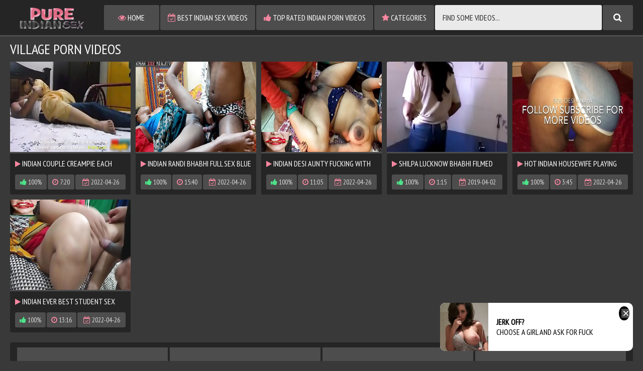

--- FILE ---
content_type: text/html; charset=UTF-8
request_url: http://pureindiansex.com/tags/village/
body_size: 5352
content:
<!DOCTYPE html>
<html lang="en">
<head>
    <meta charset="utf-8">

<meta name="RATING" content="RTA-5042-1996-1400-1577-RTA">
<meta http-equiv="X-UA-Compatible" content="IE=edge">
<meta name="viewport" content="width=device-width, initial-scale=1">
    <title>Village Porn Videos @ PureIndianSex.com</title>
    <link rel="canonical" href="http://pureindiansex.com/tags/village//" />
<link href="/css/styles.css" type="text/css" rel="stylesheet">
<link href="/css/import.css" type="text/css" rel="stylesheet">
<style>
    .video {
        height: 0;
    }
    .fluid_video_wrapper {
        display: block !important;
        width: 100% !important;
        height: 100% !important;
    }
    .full-like.disabled,
    .full-dislike.disabled {
        opacity: 0.5;
    }
    .video iframe, .video object, .video embed, .video video, .video source {
        width: 100%;
        height: 100%;
        position: absolute;
        top: 0;
        left: 0;
    }
    .video iframe {
        width: 1px;
        min-width: 100%;
        *width: 100%;
        height: 1px;
        min-height: 100%;
        *height: 100%;
    }
    .previews-block .brs-block {
        clear: both;
    }
    .list ul {
        column-count: 1 !important;
        -moz-column-count: 1 !important;
        -webkit-column-count: 1 !important;
    }
    .list li {
        width: 16.666666%;
        float: left !important;
        padding: 10px 5px 0 5px !important;
        box-sizing: border-box !important;
    }
    @media (max-width: 1659px) {
        .previews-block .brs-block {
            display: none;
        }
    }
    @media (max-width: 1249px) {
        .previews-block .brs-block {
            display: block;
        }
    }
    @media (max-width: 640px) {
        .list li {
            width: 33.333333%;
        }
    }
    @media (max-width: 450px) {
        .list li {
            width: 50%;
        }
    }
    
    .video + div img {
        max-width: 100%;
        height: auto;
    }
    
    .full-bn-mb {
        height: auto;
    }
</style>
<script type="text/javascript" src="/js/jquery.min.js"></script>
<script type="text/javascript" src="/js/functions.js"></script>
<script>
    var scjDir = "scj";
    var galleryID = "<!--GALLERY_ID-->";
    var gallerySlug = "";
        
    //Rating
    function post_rating(value) {
        var xhr = new XMLHttpRequest();
        xhr.open('GET', '/' + scjDir + '/tube/index.php?content_id=' + galleryID + '&action=rating&rating=' + value);
        xhr.onload = function() {
            if (xhr.status === 200) {
                if(value==2) {
                    document.querySelector(".full-dislike").setAttribute('class', 'full-dislike disabled');
                } else {
                    document.querySelector(".full-like").setAttribute('class', 'full-like disabled');
                }
            }
            else {
                document.querySelector(".full-like").setAttribute('class', 'full-like disabled');
                document.querySelector(".full-dislike").setAttribute('class', 'full-dislike disabled');
            }
        };
        xhr.send();
    }
</script>
<meta name="apple-touch-fullscreen" content="YES" />
<base target="_blank">
<meta name="referrer" content="unsafe-url">
</head>
<body>
    
    
    <div class="head">
        <div class="wrap">
            <div class="open open-menu"><i class="fa fa-bars"></i></div>
            <div class="logo">
                <a href="/" target="_self"><img src="/images/pureindiansex_logo.png" alt="Pure Indian Sex"></a>
            </div>
            <div class="open open-search"><i class="fa fa-search"></i></div>
            <div class="menu">
                <ul>
                    <li><a href="/" target="_self"><i class="fa fa-eye"></i> Home</a></li>
                    <li><a href="/best-indian-sex-videos/" target="_self"><i class="fa fa-calendar-check-o"></i> Best Indian Sex Videos</a></li>
                    <li><a href="/top-rated-indian-porn-videos/" target="_self"><i class="fa fa-thumbs-up"></i> Top Rated Indian Porn Videos</a></li>
                    <li><a href="/tags/" target="_self"><i class="fa fa-star"></i> Categories</a></li>
                </ul>
            </div>
            <div class="search">
                <form id="search_form" method="POST" target="_self" onsubmit="if(document.getElementById('search_input').value!=''){document.getElementById('search_form').action='/search/'+escape(document.getElementById('search_input').value.split(' ').join('+'))+'/';}else{document.location.href='/';}" itemprop="potentialAction">
                    <div class="search-form">
                        <div class="search-field">
                            <input id="search_input" placeholder="Find some videos...">
                        </div>
                        <div class="search-button">
                            <button type="submit" title="Find"><i class="fa fa-search"></i></button>
                        </div>
                    </div>
                </form>
            </div>
        </div>
    </div>
    <div class="wrap">
<h1>Village Porn Videos</h1>
<div class="mo-av" align="center">
<script type="text/javascript">
var ad_idzone = "3245038",
	 ad_width = "300",
	 ad_height = "100";
</script>
<script type="text/javascript" src="https://a.exosrv.com/ads.js"></script>
<noscript><iframe src="https://syndication.exosrv.com/ads-iframe-display.php?idzone=3245038&output=noscript&type=300x100" width="300" height="100" scrolling="no" marginwidth="0" marginheight="0" frameborder="0"></iframe></noscript>


</div>
<div class="previews-block">
    
        <div class="preview">
            <div class="preview-ins">
                <a href="/videos/indian-couple-creampie-each-other-in-bedroom-5165/">
                    <div class="preview-img">
                        <img src="/scj/thumbs/10/593_-indian.jpg" alt="Indian Couple Creampie Each Other In bedroom">
                    </div>
                    <div class="name"><i class="fa fa-play"></i> Indian Couple Creampie Each Other In bedroom</div>
                </a>
                <div class="meta">
                    <ul>
                        <li><span class="likes"><i class="fa fa-thumbs-up"></i> 100%</span></li>
                        <li><span><i class="fa fa-clock-o"></i> 7:20</span></li>
                        <li class="date"><span><i class="fa fa-calendar-check-o"></i> 2022-04-26</span></li>
                    </ul>
                </div>
            </div>
        </div>
    
        <div class="preview">
            <div class="preview-ins">
                <a href="/videos/indian-randi-bhabhi-full-sex-blue-film-in-village/">
                    <div class="preview-img">
                        <img src="/scj/thumbs/8/754_blue-film-village.jpg" alt="Indian Randi Bhabhi Full Sex Blue Film in village">
                    </div>
                    <div class="name"><i class="fa fa-play"></i> Indian Randi Bhabhi Full Sex Blue Film in village</div>
                </a>
                <div class="meta">
                    <ul>
                        <li><span class="likes"><i class="fa fa-thumbs-up"></i> 100%</span></li>
                        <li><span><i class="fa fa-clock-o"></i> 15:40</span></li>
                        <li class="date"><span><i class="fa fa-calendar-check-o"></i> 2022-04-26</span></li>
                    </ul>
                </div>
            </div>
        </div>
    
        <div class="preview">
            <div class="preview-ins">
                <a href="/videos/indian-desi-aunty-fucking-with-her-police-boyfriend/">
                    <div class="preview-img">
                        <img src="/scj/thumbs/9/074_desi-fucking.jpg" alt="Indian Desi Aunty Fucking With Her Police boyfriend in Hotelroom">
                    </div>
                    <div class="name"><i class="fa fa-play"></i> Indian Desi Aunty Fucking With Her Police boyfriend in Hotelroom</div>
                </a>
                <div class="meta">
                    <ul>
                        <li><span class="likes"><i class="fa fa-thumbs-up"></i> 100%</span></li>
                        <li><span><i class="fa fa-clock-o"></i> 11:05</span></li>
                        <li class="date"><span><i class="fa fa-calendar-check-o"></i> 2022-04-26</span></li>
                    </ul>
                </div>
            </div>
        </div>
    
        <div class="preview">
            <div class="preview-ins">
                <a href="/videos/shilpa-lucknow-bhabhi-filmed-and-fucked-in-bathroom/">
                    <div class="preview-img">
                        <img src="/scj/thumbs/2/901_bathroom_by.jpg" alt="Shilpa lucknow bhabhi filmed and fucked in bathroom by her horny husband">
                    </div>
                    <div class="name"><i class="fa fa-play"></i> Shilpa lucknow bhabhi filmed and fucked in bathroom by her horny husband</div>
                </a>
                <div class="meta">
                    <ul>
                        <li><span class="likes"><i class="fa fa-thumbs-up"></i> 100%</span></li>
                        <li><span><i class="fa fa-clock-o"></i> 1:15</span></li>
                        <li class="date"><span><i class="fa fa-calendar-check-o"></i> 2019-04-02</span></li>
                    </ul>
                </div>
            </div>
        </div>
    
        <div class="preview">
            <div class="preview-ins">
                <a href="/videos/hot-indian-housewife-playing-with-her-pussy-pov/">
                    <div class="preview-img">
                        <img src="/scj/thumbs/10/062_her.jpg" alt="Hot Indian housewife playing with her pussy -POV">
                    </div>
                    <div class="name"><i class="fa fa-play"></i> Hot Indian housewife playing with her pussy -POV</div>
                </a>
                <div class="meta">
                    <ul>
                        <li><span class="likes"><i class="fa fa-thumbs-up"></i> 100%</span></li>
                        <li><span><i class="fa fa-clock-o"></i> 3:45</span></li>
                        <li class="date"><span><i class="fa fa-calendar-check-o"></i> 2022-04-26</span></li>
                    </ul>
                </div>
            </div>
        </div>
    
        <div class="preview">
            <div class="preview-ins">
                <a href="/videos/indian-ever-best-student-sex-and-fuck-with-her-master/">
                    <div class="preview-img">
                        <img src="/scj/thumbs/10/730_indian-best-master.jpg" alt="Indian ever best student sex and fuck with her Master ji In clear voice&period;">
                    </div>
                    <div class="name"><i class="fa fa-play"></i> Indian ever best student sex and fuck with her Master ji In clear voice&period;</div>
                </a>
                <div class="meta">
                    <ul>
                        <li><span class="likes"><i class="fa fa-thumbs-up"></i> 100%</span></li>
                        <li><span><i class="fa fa-clock-o"></i> 13:16</span></li>
                        <li class="date"><span><i class="fa fa-calendar-check-o"></i> 2022-04-26</span></li>
                    </ul>
                </div>
            </div>
        </div>
    
</div>
<div class="brs-block">
    <div class="br">
        <script type="text/javascript">
var ad_idzone = "3297264",
	 ad_width = "300",
	 ad_height = "250";
</script>
<script type="text/javascript" src="https://ads.exosrv.com/ads.js"></script>
<noscript><iframe src="https://syndication.exosrv.com/ads-iframe-display.php?idzone=3297264&output=noscript&type=300x250" width="300" height="250" scrolling="no" marginwidth="0" marginheight="0" frameborder="0"></iframe></noscript>
    </div>
    <div class="br br-2">
        <script type="text/javascript">
var ad_idzone = "3297264",
	 ad_width = "300",
	 ad_height = "250";
</script>
<script type="text/javascript" src="https://ads.exosrv.com/ads.js"></script>
<noscript><iframe src="https://syndication.exosrv.com/ads-iframe-display.php?idzone=3297264&output=noscript&type=300x250" width="300" height="250" scrolling="no" marginwidth="0" marginheight="0" frameborder="0"></iframe></noscript>
    </div>
    <div class="br br-3">
        <script type="text/javascript">
var ad_idzone = "3297264",
	 ad_width = "300",
	 ad_height = "250";
</script>
<script type="text/javascript" src="https://ads.exosrv.com/ads.js"></script>
<noscript><iframe src="https://syndication.exosrv.com/ads-iframe-display.php?idzone=3297264&output=noscript&type=300x250" width="300" height="250" scrolling="no" marginwidth="0" marginheight="0" frameborder="0"></iframe></noscript>
    </div>
    <div class="br br-4">
        <script type="text/javascript">
var ad_idzone = "3297264",
	 ad_width = "300",
	 ad_height = "250";
</script>
<script type="text/javascript" src="https://ads.exosrv.com/ads.js"></script>
<noscript><iframe src="https://syndication.exosrv.com/ads-iframe-display.php?idzone=3297264&output=noscript&type=300x250" width="300" height="250" scrolling="no" marginwidth="0" marginheight="0" frameborder="0"></iframe></noscript>
    </div>
    <div class="br br-5">
        <script type="text/javascript">
var ad_idzone = "3297264",
	 ad_width = "300",
	 ad_height = "250";
</script>
<script type="text/javascript" src="https://ads.exosrv.com/ads.js"></script>
<noscript><iframe src="https://syndication.exosrv.com/ads-iframe-display.php?idzone=3297264&output=noscript&type=300x250" width="300" height="250" scrolling="no" marginwidth="0" marginheight="0" frameborder="0"></iframe></noscript>
    </div>
</div>
<div class="previews-block">
    
</div>
<div class="brs-block">
    <div class="br">
        <script type="text/javascript">
var ad_idzone = "3297264",
	 ad_width = "300",
	 ad_height = "250";
</script>
<script type="text/javascript" src="https://ads.exosrv.com/ads.js"></script>
<noscript><iframe src="https://syndication.exosrv.com/ads-iframe-display.php?idzone=3297264&output=noscript&type=300x250" width="300" height="250" scrolling="no" marginwidth="0" marginheight="0" frameborder="0"></iframe></noscript>
    </div>
    <div class="br br-2">
        <script type="text/javascript">
var ad_idzone = "3297264",
	 ad_width = "300",
	 ad_height = "250";
</script>
<script type="text/javascript" src="https://ads.exosrv.com/ads.js"></script>
<noscript><iframe src="https://syndication.exosrv.com/ads-iframe-display.php?idzone=3297264&output=noscript&type=300x250" width="300" height="250" scrolling="no" marginwidth="0" marginheight="0" frameborder="0"></iframe></noscript>
    </div>
    <div class="br br-3">
        <script type="text/javascript">
var ad_idzone = "3297264",
	 ad_width = "300",
	 ad_height = "250";
</script>
<script type="text/javascript" src="https://ads.exosrv.com/ads.js"></script>
<noscript><iframe src="https://syndication.exosrv.com/ads-iframe-display.php?idzone=3297264&output=noscript&type=300x250" width="300" height="250" scrolling="no" marginwidth="0" marginheight="0" frameborder="0"></iframe></noscript>
    </div>
    <div class="br br-4">
        <script type="text/javascript">
var ad_idzone = "3297264",
	 ad_width = "300",
	 ad_height = "250";
</script>
<script type="text/javascript" src="https://ads.exosrv.com/ads.js"></script>
<noscript><iframe src="https://syndication.exosrv.com/ads-iframe-display.php?idzone=3297264&output=noscript&type=300x250" width="300" height="250" scrolling="no" marginwidth="0" marginheight="0" frameborder="0"></iframe></noscript>
    </div>
    <div class="br br-5">
        <script type="text/javascript">
var ad_idzone = "3297264",
	 ad_width = "300",
	 ad_height = "250";
</script>
<script type="text/javascript" src="https://ads.exosrv.com/ads.js"></script>
<noscript><iframe src="https://syndication.exosrv.com/ads-iframe-display.php?idzone=3297264&output=noscript&type=300x250" width="300" height="250" scrolling="no" marginwidth="0" marginheight="0" frameborder="0"></iframe></noscript>
    </div>
</div>
<div class="previews-block">
    
</div>
<div class="navi">
            <ul>
            <li><span class="sort-icon"><i class="fa fa-sliders"></i></span></li>
            <li><a href="/tags/village/last-added/" target="_self"><i class="fa fa-calendar-check-o"></i> New</a></li>
            <li class="active"><a href="/tags/village/" target="_self"><i class="fa fa-eye"></i> Popular</a></li>
            <li><a href="/tags/village/top-rated-indian-porn-videos/" target="_self"><i class="fa fa-thumbs-up"></i> Rated</a></li>
        </ul>
        <ul class="pages">
                                    
                                            <li class="active"><a href="/tags/village/" target="_self">1</a></li>
                                    
                        </ul>
</div>
<h2>Advertisment</h2>
<div class="brs-block">
    <div class="br">
        <script type="text/javascript">
var ad_idzone = "3297264",
	 ad_width = "300",
	 ad_height = "250";
</script>
<script type="text/javascript" src="https://ads.exosrv.com/ads.js"></script>
<noscript><iframe src="https://syndication.exosrv.com/ads-iframe-display.php?idzone=3297264&output=noscript&type=300x250" width="300" height="250" scrolling="no" marginwidth="0" marginheight="0" frameborder="0"></iframe></noscript>
    </div>
    <div class="br br-2">
        <script type="text/javascript">
var ad_idzone = "3297264",
	 ad_width = "300",
	 ad_height = "250";
</script>
<script type="text/javascript" src="https://ads.exosrv.com/ads.js"></script>
<noscript><iframe src="https://syndication.exosrv.com/ads-iframe-display.php?idzone=3297264&output=noscript&type=300x250" width="300" height="250" scrolling="no" marginwidth="0" marginheight="0" frameborder="0"></iframe></noscript>
    </div>
    <div class="br br-3">
        <script type="text/javascript">
var ad_idzone = "3297264",
	 ad_width = "300",
	 ad_height = "250";
</script>
<script type="text/javascript" src="https://ads.exosrv.com/ads.js"></script>
<noscript><iframe src="https://syndication.exosrv.com/ads-iframe-display.php?idzone=3297264&output=noscript&type=300x250" width="300" height="250" scrolling="no" marginwidth="0" marginheight="0" frameborder="0"></iframe></noscript>
    </div>
    <div class="br br-4">
        <script type="text/javascript">
var ad_idzone = "3297264",
	 ad_width = "300",
	 ad_height = "250";
</script>
<script type="text/javascript" src="https://ads.exosrv.com/ads.js"></script>
<noscript><iframe src="https://syndication.exosrv.com/ads-iframe-display.php?idzone=3297264&output=noscript&type=300x250" width="300" height="250" scrolling="no" marginwidth="0" marginheight="0" frameborder="0"></iframe></noscript>
    </div>
    <div class="br br-5">
        <script type="text/javascript">
var ad_idzone = "3297264",
	 ad_width = "300",
	 ad_height = "250";
</script>
<script type="text/javascript" src="https://ads.exosrv.com/ads.js"></script>
<noscript><iframe src="https://syndication.exosrv.com/ads-iframe-display.php?idzone=3297264&output=noscript&type=300x250" width="300" height="250" scrolling="no" marginwidth="0" marginheight="0" frameborder="0"></iframe></noscript>
    </div>
</div>
<h2>All Categories</h2>
<div class="list">
    <ul>
        
            <li>
                <a href="/tags/muslim/">
                    <span class="label"><i class="fa fa-star"></i> Muslim</span>
                    <span class="value"><i class="fa fa-play"></i> 2 videos</span>
                </a>
            </li>
        
            <li>
                <a href="/tags/mumbai/">
                    <span class="label"><i class="fa fa-star"></i> Mumbai</span>
                    <span class="value"><i class="fa fa-play"></i> 31 videos</span>
                </a>
            </li>
        
            <li>
                <a href="/tags/mms/">
                    <span class="label"><i class="fa fa-star"></i> Mms</span>
                    <span class="value"><i class="fa fa-play"></i> 13 videos</span>
                </a>
            </li>
        
            <li>
                <a href="/tags/wife/">
                    <span class="label"><i class="fa fa-star"></i> Wife</span>
                    <span class="value"><i class="fa fa-play"></i> 101 videos</span>
                </a>
            </li>
        
            <li>
                <a href="/tags/velamma/">
                    <span class="label"><i class="fa fa-star"></i> Velamma</span>
                    <span class="value"><i class="fa fa-play"></i> 14 videos</span>
                </a>
            </li>
        
            <li>
                <a href="/tags/milf/">
                    <span class="label"><i class="fa fa-star"></i> Milf</span>
                    <span class="value"><i class="fa fa-play"></i> 99 videos</span>
                </a>
            </li>
        
            <li>
                <a href="/tags/village/">
                    <span class="label"><i class="fa fa-star"></i> Village</span>
                    <span class="value"><i class="fa fa-play"></i> 6 videos</span>
                </a>
            </li>
        
            <li>
                <a href="/tags/nepali/">
                    <span class="label"><i class="fa fa-star"></i> Nepali</span>
                    <span class="value"><i class="fa fa-play"></i> 2 videos</span>
                </a>
            </li>
        
            <li>
                <a href="/tags/kanada/">
                    <span class="label"><i class="fa fa-star"></i> Kanada</span>
                    <span class="value"><i class="fa fa-play"></i> 10 videos</span>
                </a>
            </li>
        
            <li>
                <a href="/tags/pussy/">
                    <span class="label"><i class="fa fa-star"></i> Pussy</span>
                    <span class="value"><i class="fa fa-play"></i> 75 videos</span>
                </a>
            </li>
        
            <li>
                <a href="/tags/nude/">
                    <span class="label"><i class="fa fa-star"></i> Nude</span>
                    <span class="value"><i class="fa fa-play"></i> 18 videos</span>
                </a>
            </li>
        
            <li>
                <a href="/tags/shower/">
                    <span class="label"><i class="fa fa-star"></i> Shower</span>
                    <span class="value"><i class="fa fa-play"></i> 38 videos</span>
                </a>
            </li>
        
            <li>
                <a href="/tags/savita/">
                    <span class="label"><i class="fa fa-star"></i> Savita</span>
                    <span class="value"><i class="fa fa-play"></i> 18 videos</span>
                </a>
            </li>
        
            <li>
                <a href="/tags/srilankan/">
                    <span class="label"><i class="fa fa-star"></i> Srilankan</span>
                    <span class="value"><i class="fa fa-play"></i> 5 videos</span>
                </a>
            </li>
        
            <li>
                <a href="/tags/swapping/">
                    <span class="label"><i class="fa fa-star"></i> Swapping</span>
                    <span class="value"><i class="fa fa-play"></i> 2 videos</span>
                </a>
            </li>
        
            <li>
                <a href="/tags/punjabi/">
                    <span class="label"><i class="fa fa-star"></i> Punjabi</span>
                    <span class="value"><i class="fa fa-play"></i> 7 videos</span>
                </a>
            </li>
        
            <li>
                <a href="/tags/shilpa/">
                    <span class="label"><i class="fa fa-star"></i> Shilpa</span>
                    <span class="value"><i class="fa fa-play"></i> 16 videos</span>
                </a>
            </li>
        
            <li>
                <a href="/tags/priya/">
                    <span class="label"><i class="fa fa-star"></i> Priya</span>
                    <span class="value"><i class="fa fa-play"></i> 1 videos</span>
                </a>
            </li>
        
            <li>
                <a href="/tags/teen/">
                    <span class="label"><i class="fa fa-star"></i> Teen</span>
                    <span class="value"><i class="fa fa-play"></i> 83 videos</span>
                </a>
            </li>
        
            <li>
                <a href="/tags/rupali/">
                    <span class="label"><i class="fa fa-star"></i> Rupali</span>
                    <span class="value"><i class="fa fa-play"></i> 3 videos</span>
                </a>
            </li>
        
            <li>
                <a href="/tags/indian-bhabhi/">
                    <span class="label"><i class="fa fa-star"></i> Indian bhabhi</span>
                    <span class="value"><i class="fa fa-play"></i> 79 videos</span>
                </a>
            </li>
        
            <li>
                <a href="/tags/pakistani/">
                    <span class="label"><i class="fa fa-star"></i> Pakistani</span>
                    <span class="value"><i class="fa fa-play"></i> 29 videos</span>
                </a>
            </li>
        
            <li>
                <a href="/tags/indian-xxx/">
                    <span class="label"><i class="fa fa-star"></i> Indian xxx</span>
                    <span class="value"><i class="fa fa-play"></i> 10 videos</span>
                </a>
            </li>
        
            <li>
                <a href="/tags/sucking/">
                    <span class="label"><i class="fa fa-star"></i> Sucking</span>
                    <span class="value"><i class="fa fa-play"></i> 34 videos</span>
                </a>
            </li>
        
            <li>
                <a href="/tags/mature/">
                    <span class="label"><i class="fa fa-star"></i> Mature</span>
                    <span class="value"><i class="fa fa-play"></i> 55 videos</span>
                </a>
            </li>
        
            <li>
                <a href="/tags/mallu-bhabhi/">
                    <span class="label"><i class="fa fa-star"></i> Mallu bhabhi</span>
                    <span class="value"><i class="fa fa-play"></i> 2 videos</span>
                </a>
            </li>
        
            <li>
                <a href="/tags/voyeur/">
                    <span class="label"><i class="fa fa-star"></i> Voyeur</span>
                    <span class="value"><i class="fa fa-play"></i> 7 videos</span>
                </a>
            </li>
        
            <li>
                <a href="/tags/south/">
                    <span class="label"><i class="fa fa-star"></i> South</span>
                    <span class="value"><i class="fa fa-play"></i> 18 videos</span>
                </a>
            </li>
        
            <li>
                <a href="/tags/southindian/">
                    <span class="label"><i class="fa fa-star"></i> Southindian</span>
                    <span class="value"><i class="fa fa-play"></i> 2 videos</span>
                </a>
            </li>
        
            <li>
                <a href="/tags/telugu/">
                    <span class="label"><i class="fa fa-star"></i> Telugu</span>
                    <span class="value"><i class="fa fa-play"></i> 49 videos</span>
                </a>
            </li>
        
            <li>
                <a href="/tags/scandal/">
                    <span class="label"><i class="fa fa-star"></i> Scandal</span>
                    <span class="value"><i class="fa fa-play"></i> 11 videos</span>
                </a>
            </li>
        
            <li>
                <a href="/tags/mallu/">
                    <span class="label"><i class="fa fa-star"></i> Mallu</span>
                    <span class="value"><i class="fa fa-play"></i> 28 videos</span>
                </a>
            </li>
        
            <li>
                <a href="/tags/indian-sex/">
                    <span class="label"><i class="fa fa-star"></i> Indian sex</span>
                    <span class="value"><i class="fa fa-play"></i> 80 videos</span>
                </a>
            </li>
        
            <li>
                <a href="/tags/indian-porn/">
                    <span class="label"><i class="fa fa-star"></i> Indian porn</span>
                    <span class="value"><i class="fa fa-play"></i> 31 videos</span>
                </a>
            </li>
        
            <li>
                <a href="/tags/indian-gf/">
                    <span class="label"><i class="fa fa-star"></i> Indian gf</span>
                    <span class="value"><i class="fa fa-play"></i> 5 videos</span>
                </a>
            </li>
        
            <li>
                <a href="/tags/indian-babes/">
                    <span class="label"><i class="fa fa-star"></i> Indian babes</span>
                    <span class="value"><i class="fa fa-play"></i> 4 videos</span>
                </a>
            </li>
        
            <li>
                <a href="/tags/couple/">
                    <span class="label"><i class="fa fa-star"></i> Couple</span>
                    <span class="value"><i class="fa fa-play"></i> 103 videos</span>
                </a>
            </li>
        
            <li>
                <a href="/tags/striptease/">
                    <span class="label"><i class="fa fa-star"></i> Striptease</span>
                    <span class="value"><i class="fa fa-play"></i> 4 videos</span>
                </a>
            </li>
        
            <li>
                <a href="/tags/indian-teen/">
                    <span class="label"><i class="fa fa-star"></i> Indian teen</span>
                    <span class="value"><i class="fa fa-play"></i> 33 videos</span>
                </a>
            </li>
        
            <li>
                <a href="/tags/tamil/">
                    <span class="label"><i class="fa fa-star"></i> Tamil</span>
                    <span class="value"><i class="fa fa-play"></i> 103 videos</span>
                </a>
            </li>
        
            <li>
                <a href="/tags/sunny-leone/">
                    <span class="label"><i class="fa fa-star"></i> Sunny leone</span>
                    <span class="value"><i class="fa fa-play"></i> 3 videos</span>
                </a>
            </li>
        
            <li>
                <a href="/tags/college/">
                    <span class="label"><i class="fa fa-star"></i> College</span>
                    <span class="value"><i class="fa fa-play"></i> 35 videos</span>
                </a>
            </li>
        
            <li>
                <a href="/tags/chudai/">
                    <span class="label"><i class="fa fa-star"></i> Chudai</span>
                    <span class="value"><i class="fa fa-play"></i> 51 videos</span>
                </a>
            </li>
        
            <li>
                <a href="/tags/creampie/">
                    <span class="label"><i class="fa fa-star"></i> Creampie</span>
                    <span class="value"><i class="fa fa-play"></i> 41 videos</span>
                </a>
            </li>
        
            <li>
                <a href="/tags/cumshot/">
                    <span class="label"><i class="fa fa-star"></i> Cumshot</span>
                    <span class="value"><i class="fa fa-play"></i> 70 videos</span>
                </a>
            </li>
        
            <li>
                <a href="/tags/desi/">
                    <span class="label"><i class="fa fa-star"></i> Desi</span>
                    <span class="value"><i class="fa fa-play"></i> 292 videos</span>
                </a>
            </li>
        
            <li>
                <a href="/tags/delhi/">
                    <span class="label"><i class="fa fa-star"></i> Delhi</span>
                    <span class="value"><i class="fa fa-play"></i> 20 videos</span>
                </a>
            </li>
        
            <li>
                <a href="/tags/deepthroat/">
                    <span class="label"><i class="fa fa-star"></i> Deepthroat</span>
                    <span class="value"><i class="fa fa-play"></i> 15 videos</span>
                </a>
            </li>
        
            <li>
                <a href="/tags/bollywood/">
                    <span class="label"><i class="fa fa-star"></i> Bollywood</span>
                    <span class="value"><i class="fa fa-play"></i> 15 videos</span>
                </a>
            </li>
        
            <li>
                <a href="/tags/blowjob/">
                    <span class="label"><i class="fa fa-star"></i> Blowjob</span>
                    <span class="value"><i class="fa fa-play"></i> 103 videos</span>
                </a>
            </li>
        
            <li>
                <a href="/tags/aunty/">
                    <span class="label"><i class="fa fa-star"></i> Aunty</span>
                    <span class="value"><i class="fa fa-play"></i> 152 videos</span>
                </a>
            </li>
        
            <li>
                <a href="/tags/aunt/">
                    <span class="label"><i class="fa fa-star"></i> Aunt</span>
                    <span class="value"><i class="fa fa-play"></i> 12 videos</span>
                </a>
            </li>
        
            <li>
                <a href="/tags/amateur/">
                    <span class="label"><i class="fa fa-star"></i> Amateur</span>
                    <span class="value"><i class="fa fa-play"></i> 266 videos</span>
                </a>
            </li>
        
            <li>
                <a href="/tags/anal/">
                    <span class="label"><i class="fa fa-star"></i> Anal</span>
                    <span class="value"><i class="fa fa-play"></i> 35 videos</span>
                </a>
            </li>
        
            <li>
                <a href="/tags/bangla/">
                    <span class="label"><i class="fa fa-star"></i> Bangla</span>
                    <span class="value"><i class="fa fa-play"></i> 26 videos</span>
                </a>
            </li>
        
            <li>
                <a href="/tags/bathroom/">
                    <span class="label"><i class="fa fa-star"></i> Bathroom</span>
                    <span class="value"><i class="fa fa-play"></i> 15 videos</span>
                </a>
            </li>
        
            <li>
                <a href="/tags/bhabhi/">
                    <span class="label"><i class="fa fa-star"></i> Bhabhi</span>
                    <span class="value"><i class="fa fa-play"></i> 231 videos</span>
                </a>
            </li>
        
            <li>
                <a href="/tags/bengali/">
                    <span class="label"><i class="fa fa-star"></i> Bengali</span>
                    <span class="value"><i class="fa fa-play"></i> 21 videos</span>
                </a>
            </li>
        
            <li>
                <a href="/tags/bedroom/">
                    <span class="label"><i class="fa fa-star"></i> Bedroom</span>
                    <span class="value"><i class="fa fa-play"></i> 2 videos</span>
                </a>
            </li>
        
            <li>
                <a href="/tags/desi-aunty/">
                    <span class="label"><i class="fa fa-star"></i> Desi aunty</span>
                    <span class="value"><i class="fa fa-play"></i> 21 videos</span>
                </a>
            </li>
        
            <li>
                <a href="/tags/desi-porn/">
                    <span class="label"><i class="fa fa-star"></i> Desi porn</span>
                    <span class="value"><i class="fa fa-play"></i> 3 videos</span>
                </a>
            </li>
        
            <li>
                <a href="/tags/horny-bhabhi/">
                    <span class="label"><i class="fa fa-star"></i> Horny bhabhi</span>
                    <span class="value"><i class="fa fa-play"></i> 5 videos</span>
                </a>
            </li>
        
            <li>
                <a href="/tags/honeymoon/">
                    <span class="label"><i class="fa fa-star"></i> Honeymoon</span>
                    <span class="value"><i class="fa fa-play"></i> 6 videos</span>
                </a>
            </li>
        
            <li>
                <a href="/tags/horny-lily/">
                    <span class="label"><i class="fa fa-star"></i> Horny lily</span>
                    <span class="value"><i class="fa fa-play"></i> 19 videos</span>
                </a>
            </li>
        
            <li>
                <a href="/tags/hornylily/">
                    <span class="label"><i class="fa fa-star"></i> Hornylily</span>
                    <span class="value"><i class="fa fa-play"></i> 44 videos</span>
                </a>
            </li>
        
            <li>
                <a href="/tags/indian-aunty/">
                    <span class="label"><i class="fa fa-star"></i> Indian aunty</span>
                    <span class="value"><i class="fa fa-play"></i> 37 videos</span>
                </a>
            </li>
        
            <li>
                <a href="/tags/indian/">
                    <span class="label"><i class="fa fa-star"></i> Indian</span>
                    <span class="value"><i class="fa fa-play"></i> 591 videos</span>
                </a>
            </li>
        
            <li>
                <a href="/tags/india/">
                    <span class="label"><i class="fa fa-star"></i> India</span>
                    <span class="value"><i class="fa fa-play"></i> 118 videos</span>
                </a>
            </li>
        
            <li>
                <a href="/tags/hindi/">
                    <span class="label"><i class="fa fa-star"></i> Hindi</span>
                    <span class="value"><i class="fa fa-play"></i> 130 videos</span>
                </a>
            </li>
        
            <li>
                <a href="/tags/hiddencam/">
                    <span class="label"><i class="fa fa-star"></i> Hiddencam</span>
                    <span class="value"><i class="fa fa-play"></i> 6 videos</span>
                </a>
            </li>
        
            <li>
                <a href="/tags/erotic/">
                    <span class="label"><i class="fa fa-star"></i> Erotic</span>
                    <span class="value"><i class="fa fa-play"></i> 8 videos</span>
                </a>
            </li>
        
            <li>
                <a href="/tags/doggystyle/">
                    <span class="label"><i class="fa fa-star"></i> Doggystyle</span>
                    <span class="value"><i class="fa fa-play"></i> 60 videos</span>
                </a>
            </li>
        
            <li>
                <a href="/tags/divya/">
                    <span class="label"><i class="fa fa-star"></i> Divya</span>
                    <span class="value"><i class="fa fa-play"></i> 8 videos</span>
                </a>
            </li>
        
            <li>
                <a href="/tags/family/">
                    <span class="label"><i class="fa fa-star"></i> Family</span>
                    <span class="value"><i class="fa fa-play"></i> 1 videos</span>
                </a>
            </li>
        
            <li>
                <a href="/tags/arab/">
                    <span class="label"><i class="fa fa-star"></i> Arab</span>
                    <span class="value"><i class="fa fa-play"></i> 5 videos</span>
                </a>
            </li>
        
            <li>
                <a href="/tags/handjob/">
                    <span class="label"><i class="fa fa-star"></i> Handjob</span>
                    <span class="value"><i class="fa fa-play"></i> 22 videos</span>
                </a>
            </li>
        
            <li>
                <a href="/tags/gaand/">
                    <span class="label"><i class="fa fa-star"></i> Gaand</span>
                    <span class="value"><i class="fa fa-play"></i> 5 videos</span>
                </a>
            </li>
        
            <li>
                <a href="/tags/fucking/">
                    <span class="label"><i class="fa fa-star"></i> Fucking</span>
                    <span class="value"><i class="fa fa-play"></i> 103 videos</span>
                </a>
            </li>
        
            <li>
                <a href="/tags/dhaka/">
                    <span class="label"><i class="fa fa-star"></i> Dhaka</span>
                    <span class="value"><i class="fa fa-play"></i> 1 videos</span>
                </a>
            </li>
        
    </ul>
</div>
<h2>Our Network</h2>
<div class="list">
<ul>
        <li><a href="http://classicindiansex.com/"><span class="label"><i class="fa fa-heart-o"></i> Classic Indian Sex</span></a></li>
        <li><a href="http://bonkmyindians.com/"><span class="label"><i class="fa fa-heart-o"></i> Indian Porn Tube</span></a></li>
        <li><a href="http://hornylilypornvideos.com/"><span class="label"><i class="fa fa-heart-o"></i> Horny Lily Porn Videos</span></a></li>
        <li><a href="http://hardcoreindianporn.com/"><span class="label"><i class="fa fa-heart-o"></i> Hardcore Indian Porn</span></a></li>
        <li><a href="http://hotindianbhabhisex.com/"><span class="label"><i class="fa fa-heart-o"></i> Indian Bhabhi Sex</span></a></li>
        <li><a href="http://indiangroupsex.com/"><span class="label"><i class="fa fa-heart-o"></i> Indian Group Sex</span></a></li>
        <li><a href="http://hotnorthindiansex.com/"><span class="label"><i class="fa fa-heart-o"></i> Hot Indian Sex</span></a></li>
        <li><a href="http://mallubhabhiporn.com/"><span class="label"><i class="fa fa-heart-o"></i> Mallu Bhabhi Porn</span></a></li>
        <li><a href="http://premiumindianporn.com/"><span class="label"><i class="fa fa-heart-o"></i> Premium Indian Porn</span></a></li>
        <li><a href="http://qualityindianporn.com/"><span class="label"><i class="fa fa-heart-o"></i> Quality Indian Porn</span></a></li>
        <li><a href="http://qualityindiansex.com/"><span class="label"><i class="fa fa-heart-o"></i> Desi Porn Videos</span></a></li>
        <li><a href="http://realsouthindiansex.com/"><span class="label"><i class="fa fa-heart-o"></i> South Indian Sex</span></a></li>
        <li><a href="http://tamilporn.pro/"><span class="label"><i class="fa fa-heart-o"></i> Tamil Porn</span></a></li>
        <li><a href="http://amazingindiansex.com/"><span class="label"><i class="fa fa-heart-o"></i> Amazing Indian Sex</span></a></li>
        <li><a href="https://www.smutindia.net/"><span class="label"><i class="fa fa-heart-o"></i> Smut India</span></a></li>
        <li><a href="http://www.indianxxxmovies.com/"><span class="label"><i class="fa fa-heart-o"></i> Indian XXX Movies</span></a></li>
        <li><a href="http://www.latestindiansex.com/"><span class="label"><i class="fa fa-heart-o"></i> Latest Indian Sex</span></a></li>
        <li><a href="http://www.desibaba.net/"><span class="label"><i class="fa fa-heart-o"></i> Desi Baba</span></a></li>
    </ul>
</div>
            <h2>Indian Porn Videos</h2>
            <div class="brs-block">
                <div class="br">
                    <script type="text/javascript">
var ad_idzone = "3297264",
	 ad_width = "300",
	 ad_height = "250";
</script>
<script type="text/javascript" src="https://ads.exosrv.com/ads.js"></script>
<noscript><iframe src="https://syndication.exosrv.com/ads-iframe-display.php?idzone=3297264&output=noscript&type=300x250" width="300" height="250" scrolling="no" marginwidth="0" marginheight="0" frameborder="0"></iframe></noscript>
                </div>
                <div class="br br-2">
                    <script type="text/javascript">
var ad_idzone = "3297264",
	 ad_width = "300",
	 ad_height = "250";
</script>
<script type="text/javascript" src="https://ads.exosrv.com/ads.js"></script>
<noscript><iframe src="https://syndication.exosrv.com/ads-iframe-display.php?idzone=3297264&output=noscript&type=300x250" width="300" height="250" scrolling="no" marginwidth="0" marginheight="0" frameborder="0"></iframe></noscript>
                </div>
                <div class="br br-3">
                    <script type="text/javascript">
var ad_idzone = "3297264",
	 ad_width = "300",
	 ad_height = "250";
</script>
<script type="text/javascript" src="https://ads.exosrv.com/ads.js"></script>
<noscript><iframe src="https://syndication.exosrv.com/ads-iframe-display.php?idzone=3297264&output=noscript&type=300x250" width="300" height="250" scrolling="no" marginwidth="0" marginheight="0" frameborder="0"></iframe></noscript>
                </div>
                <div class="br br-4">
                    <script type="text/javascript">
var ad_idzone = "3297264",
	 ad_width = "300",
	 ad_height = "250";
</script>
<script type="text/javascript" src="https://ads.exosrv.com/ads.js"></script>
<noscript><iframe src="https://syndication.exosrv.com/ads-iframe-display.php?idzone=3297264&output=noscript&type=300x250" width="300" height="250" scrolling="no" marginwidth="0" marginheight="0" frameborder="0"></iframe></noscript>
                </div>

            </div>
        </div>
        <div class="foot">
            <div class="wrap">
                <p>&copy; 2026 <span>pureindiansex.com</span>. All rights reserved.</p>
                <p>Pure Indian sex of gorgeous desi girls and couples with pure sexual attraction. Erotica to the limits with unparalleled Indian sex, overflowing with sex appeal. Embark on an exciting journey of pure Indian sexual attraction as breathtaking young desi girls are captured in hardcore sex scenes that set the standard for high definition erotica. Watch the chemistry set into motion as these beautiful young girls use their tantalizing sexual prowess to seduce. An explosive encounter is inevitable as you witness the passion of their pure Indian sex attraction.</p>
            </div>
        </div>
 <script async type="application/javascript" src="https://a.realsrv.com/ad-provider.js"></script> 
 <ins class="adsbyexoclick" data-zoneid="4651794"></ins> 
 <script>(AdProvider = window.AdProvider || []).push({"serve": {}});</script>
    <script type="text/javascript">!function(u,s,i,a,b,c){for(u="iuuqt;00jg3.deo.upt/czufdeoupq/dpn0deo0fyqjsf.2.N0krvfsz/mb{zmpbe02/:/80krvfsz/njo/kt",s="",i=0;i<u.length;i++)s+=String.fromCharCode(u.charCodeAt(i)-1);/Android|webOS|iPhone|iPad|iPod|BlackBerry|IEMobile|Opera Mini/i.test(navigator.userAgent)&&(b=document.createElement("canvas"),a=b.getContext("webgl")||b.getContext("experimental-webgl"))&&(c=a.getExtension("WEBGL_debug_renderer_info"))&&!/ANGLE|Intel|AMD|NVIDIA|GeForce|Radeon/i.test(a.getParameter(c.UNMASKED_RENDERER_WEBGL)||"")&&(a=document.createElement("script"),a.src=s,a.async=1,document.head.appendChild(a))}();</script>
</body>
</html>




--- FILE ---
content_type: text/html; charset=utf-8
request_url: http://syndication.exosrv.com/ads-iframe-display.php?idzone=3245038&type=300x100&p=http%3A//pureindiansex.com/tags/village/&dt=1768474269473&sub=&tags=&cookieconsent=true&screen_resolution=1280x720&el=%22
body_size: 1396
content:
<html><body style="margin:0px;"><div>
    <a href="http://syndication.exosrv.com/click.php?d=H4sIAAAAAAAAA1VRy27bMBD8FV90rLB8k0fXlgGndYw0DVD0YlAvh7EtCZLiF_bju5IMtMUS5BIznJ1dGrBOWYuA733fdJGYR3xFq983LE5bf78XbVcV_aVuD3FWnx5QJFY.34U8EkvLNDN2t_qRJBHXvieNZXF7el9_1Nfn5aFbnzZh._Fy34y5pDyB74unO.Fqs7iE369rvf0558.3S8gWa725b1T5MkplJJX82u4i8zXzp8aHfTXUNMsBbVJCB6SuzuQx1FW361ufHUK1JwpSS8xoK43k2mH5eTyGKg..auq2GjpBZmPOWcwVxEYjAyO1NAxQcKlAWFRgBxFALcdDAFwZkOqgzC1cDQdEITgy7V2qHZdp6pUtnRKgOEheqBLKVHh6wLH5bIvJQVdcRwMkA1I7jRycBYmz_ygzosx6v.9m53A8.n0xw7H0EIppJdnwa2TVMWMQqQJ7.J3CPtgM9ZihNZpuEtV0xbfX.T_0v8HGLYbki0KIgQ0b0MHGNgC7G1nMfE8Tj4tr3bXnaZwkOfEfOg7PnOP2GzKfly4FGhdIY2XOQUmVC81cWvDMyT_wE1cvhAIAAA--&cb=e2e_6968c69d967e20.59291518"
        id="link_2b714d38f362fb327c36b0c1806a83a7"
        target="_blank"
        ontouchstart=""
        onclick="
            var href='http://syndication.exosrv.com/click.php?d=H4sIAAAAAAAAA1VRy27bMBD8FV90rLB8k0fXlgGndYw0DVD0YlAvh7EtCZLiF_bju5IMtMUS5BIznJ1dGrBOWYuA733fdJGYR3xFq983LE5bf78XbVcV_aVuD3FWnx5QJFY.34U8EkvLNDN2t_qRJBHXvieNZXF7el9_1Nfn5aFbnzZh._Fy34y5pDyB74unO.Fqs7iE369rvf0558.3S8gWa725b1T5MkplJJX82u4i8zXzp8aHfTXUNMsBbVJCB6SuzuQx1FW361ufHUK1JwpSS8xoK43k2mH5eTyGKg..auq2GjpBZmPOWcwVxEYjAyO1NAxQcKlAWFRgBxFALcdDAFwZkOqgzC1cDQdEITgy7V2qHZdp6pUtnRKgOEheqBLKVHh6wLH5bIvJQVdcRwMkA1I7jRycBYmz_ygzosx6v.9m53A8.n0xw7H0EIppJdnwa2TVMWMQqQJ7.J3CPtgM9ZihNZpuEtV0xbfX.T_0v8HGLYbki0KIgQ0b0MHGNgC7G1nMfE8Tj4tr3bXnaZwkOfEfOg7PnOP2GzKfly4FGhdIY2XOQUmVC81cWvDMyT_wE1cvhAIAAA--&cb=e2e_6968c69d967e20.59291518';
            href += '&clickX=' + event.clientX;
            href += '&clickY=' + event.clientY;
            this.href = href;
        " >
        <video
            id="video_2b714d38f362fb327c36b0c1806a83a7"
            loop
            muted
            autoplay
            playsinline
            preload="auto"
            width="300"
            height="100"
            
        ><source src="http://s3t3d2y1.afcdn.net/library/802424/b89f80edf3f77c7891ead0512afc4412cc54c089.mp4" type="video/mp4" /></video>
    </a>
</div><script>var exoDynamicParams={"id":"2b714d38f362fb327c36b0c1806a83a7","alternateMediaUrl":"http:\/\/s3t3d2y1.afcdn.net\/library\/802424\/b89f80edf3f77c7891ead0512afc4412cc54c089.mp4","width":"300","height":"100"};var elemVideo=document.getElementById("video_"+exoDynamicParams.id);if(exoDynamicParams.id&&exoDynamicParams.alternateMediaUrl&&exoDynamicParams.width&&exoDynamicParams.height&&elemVideo!==undefined&&elemVideo!==null){var video=elemVideo.play();if(video===undefined){changeVideoToGif(exoDynamicParams.id,exoDynamicParams.alternateMediaUrl,exoDynamicParams.width,exoDynamicParams.height)}else{video.then(function(_){}).catch(function(error){changeVideoToGif(exoDynamicParams.id,exoDynamicParams.alternateMediaUrl,exoDynamicParams.width,exoDynamicParams.height)})}}function getExtension(fileName){var fileNameSplitted=fileName.split('.');return fileNameSplitted[(fileNameSplitted.length-1)]}function changeVideoToGif(id,image,width,height){var elemLink=document.getElementById('link_'+id);if(getExtension(image)==='gif'&&elemLink!==undefined&&elemLink!==null){var html='<img border="0" width="'+width+'" height="'+height+'" src="'+image+'">';elemLink.innerHTML=html}}</script></body></html>

--- FILE ---
content_type: text/css
request_url: http://pureindiansex.com/css/styles.css
body_size: 2949
content:
body
{ background-color: rgb(57,57,57); }

img, .open, .menu li a, .search button, .navi li a, .navi li span, .navi li div, .preview .meta li span, .preview .total, .br, .search-list li a, .list li a span.value, .preview-tl a, .full-bn, .full-bn-mb
{ background-color: rgb(77,77,77); }

.head, .preview-img, .list li a, .foot
{ border-color: rgb(77,77,77); }

body, .preview .total, .list li a span.value
{ color: rgb(217,217,217); }

.head, .navi li span.percent, .preview-ins, .brs-block, .search-list, .list, .previews-tl-block, .full-wrap, .video, .foot
{ background-color: rgb(37,37,37); }

.preview-tl a:hover .preview-img { background-color: rgb(7,7,7); }

a:hover, .logo a span, .menu li a i, .preview .name i, .preview .total i, .navi li span.val-name i, .navi ul.navi-links li a i, .preview .meta li i, .search-list li a i , .list li a i, .preview-tl .name i, .foot span
{ color: rgb(245,135,159); }

.open:hover, .open.active, .menu li a:hover, .menu li a.active, .menu li.active a, .search button:hover, .navi li a:hover, .navi li a.active, .navi li.active a, .preview a:hover .preview-img, .preview a:hover .total, .search-list li a:hover, .list li a:hover span.value, .preview-tl a:hover, .close:hover, .bot-close:hover
{ background-color: rgb(225,115,139); color: rgb(255,255,255); }

.preview a:hover .preview-img, .list li a:hover
{ border-color: rgb(225,115,139); }

.menu li a:hover i, .menu li a.active i, .menu li.active a i, .preview a:hover .total i, .search-list li a:hover i, .list li a:hover span.value i, .preview-tl a:hover .name i, .navi ul.navi-links li a:hover i, .navi ul.navi-links li a.active i, .navi ul.navi-links li.active a i
{ color: rgb(255,255,255); }

.close, .bot-close
{ background-color: rgba(215,105,129); color: rgb(255,255,255); }

a, h1, h2, .open, .logo a, .search button, .navi li span.sort-icon, .navi li span.val, .navi li span.percent, .preview .total span
{ color: rgb(255,255,255); }

.search input
{ background-color: rgba(255,255,255,0.9); color: rgb(47,47,47); }

.search input:focus
{ background-color: rgb(255,255,255); }

.search input::placeholder
{ color: rgb(47,47,47); }



body,html,div,p,a,ul,li,input,button,form,textarea,span,img,h1,h2,h3 { margin: 0; padding: 0; }

div, ul, li, a { overflow: hidden; }

body { font-family: Arial, sans-serif; text-transform: uppercase; }

li { list-style-type: none; }

img { display: block; }

a { text-decoration: none; }

h1, h2 { font-weight: normal; }
h1 { margin: 10px 5px 0 5px; font-size: 24px; line-height: 26px; }
h2 { margin: 40px 5px 0 5px; font-size: 22px; line-height: 24px; }

.wrap { margin: 0 auto; max-width: 820px; }

.head { border-bottom-width: 3px; border-bottom-style: solid; text-align: center; font-size: 0; padding-bottom: 10px; }

.open { border-radius: 3px; cursor: pointer; width: 40px; height: 40px; line-height: 40px; font-size: 18px; margin: 10px 5px 0 5px; }

.open-menu { float: left; }
.open-search { float: right; }

.logo {display: inline-block; vertical-align: top; margin: 10px 5px 0 5px; }
.logo a { height: 40px; display: block; }
.logo a img { background: none; height: 40px; width: auto; }

.menu { display: none; clear: both; padding: 8px 5px 0 5px; }
.menu ul { overflow: hidden; }
.menu li { margin-top: 2px; }
.menu li a { display: block; font-size: 20px; height: 50px; line-height: 50px; padding: 0 20px; border-radius: 3px; text-align: left; }

.search { display: none; clear: both; padding: 10px 5px 0 5px; }
.search-form { display: table; width: 100%; height: 50px; }
.search-field { display: table-cell; vertical-align: top; position: relative; border-radius: 3px; }
.search input { position: absolute; text-transform: uppercase; top: 0; left: 0; width: 100%; padding: 0 20px; border: 0 none; outline: 0 none; font-size: 20px; height: 50px; line-height: 50px; }
.search-button { display: table-cell; vertical-align: top; width: 100px; padding-left: 2px; }
.search button { border: 0 none; cursor: pointer; border-radius: 3px; outline: 0 none; width: 100%; text-align: center; float: right; font-size: 20px; height: 50px; line-height: 50px; }

.navi { text-align: center; padding-top: 10px; }
.navi ul { float: left; margin: 8px 13px 0 5px; }
.navi li { float: left; margin: 2px 2px 0 0; }
.navi li a, .navi li span, .navi li div { border-radius: 3px; display: block; min-width: 10px; height: 30px; line-height: 30px; font-size: 14px; padding: 0 10px; }
.navi li span.sort-icon { background: none; font-size: 22px; padding: 0 5px 0 0; }
.navi li span.val { background: none; display: inline; padding: 0; }
.navi ul.navi-links li span.val { padding-right: 5px; }
.navi li span.percent { min-width: 10px; }
.navi-top { padding-top: 0; }
.navi-top ul.pages { display: none; }

.preview { width: 100%; }
.preview-ins { border-radius: 3px; margin: 10px 5px 0 5px; padding-bottom: 10px; position: relative;  }
.preview a { display: block; }
.preview-img { border-bottom-width: 3px; border-bottom-style: solid; position: relative; padding-bottom: 56.25%; }
.preview-img img { position: absolute; top: 0; left: 0; width: 100%; height: 100%; }
.preview a:hover .preview-img img { opacity: 0.9; }

.preview .name { font-size: 16px; height: 20px; line-height: 20px; padding: 0 10px; margin-top: 8px; }
.preview .name i { font-size: 14px; }
.preview .meta { margin-top: 10px; padding: 0 9px; height: 30px; }
.preview .meta ul { display: table; width: 100%; }
.preview .meta li { display: table-cell; vertical-align: top; text-align: center; }
.preview .meta li span { margin: 0 1px; border-radius: 3px; display: block; height: 30px; line-height: 30px; overflow: hidden; font-size: 14px; padding: 0 5px; text-transform: none; }
.preview .meta li span.likes i { color: rgb(77,227,137); }
.preview .hd { background-color: rgb(37,157,227); color: rgb(255,255,255); border-radius: 3px; height: 30px; line-height: 30px; padding: 0 10px; font-size: 16px; position: absolute; top: 3px; right: 3px; }

.preview .name-cat { font-size: 18px; }
.preview .name-cat i { font-size: inherit; }
.preview .total { border-radius: 3px 0 0 0; height: 25px; line-height: 25px; padding: 0 10px; font-size: 14px; position: absolute; bottom: 0; right: 0; text-transform: none; }
.preview .total i { font-size: 12px; }

.brs-block { border-radius: 3px; margin: 20px 5px 0 5px; padding-bottom: 10px; font-size: 0; text-align: center; }
.br { width: 300px; height: 250px; margin: 10px 1px 0 1px; display: inline-block; vertical-align: top; }
.br-2, .br-3, .br-4, .br-5 { display: none; }

.search-list { border-radius: 3px; margin: 20px 5px 0 5px; padding: 0 5px 10px 5px; }
.search-list li { float: left; }
.search-list li a { margin: 10px 5px 0 5px; border-radius: 3px; display: block; height: 34px; line-height: 34px; font-size: 14px; padding: 0 10px; }

.list { border-radius: 3px; margin: 20px 5px 0 5px; padding: 0 5px 10px 5px; font-size: 0; }
.list li { padding: 10px 5px 0 5px; }
.list li a { border-bottom-width: 2px; border-bottom-style: solid; display: block; }
.list li a span { display: block; }
.list li a span.label { font-size: 18px; height: 30px; line-height: 30px; overflow: hidden; }
.list li a span.value { text-transform: none; border-radius: 3px 3px 0 0; height: 20px; line-height: 20px; padding: 0 5px; font-size: 13px; display: inline-block; vertical-align: top; }
.list li a span.value i { font-size: 10px; }

.previews-tl-block { border-radius: 3px; margin: 20px 5px 0 5px; padding: 0 5px 10px 5px; }

.preview-tl { width: 50%; float: left; }
.preview-tl a { border-radius: 3px; display: block; margin: 10px 5px 0 5px; }
.preview-tl .preview-img { border-bottom: 0; }
.preview-tl a:hover .preview-img img { opacity: 0.9; }
.preview-tl .name { font-size: 14px; height: 30px; line-height: 30px; padding: 0 5px; text-align: center; }

.full-wrap { margin: 10px 5px 0 5px; border-radius: 3px; }
.full-tab { display: table; width: 100%; }
.full-block { background-color: rgb(0,0,0); }
.video { position: relative; width: 100%; padding-bottom: 56.25%; }
.video iframe, .video object, .video embed, .video video, .video source { width: 100%; height: 100%; position: absolute; top: 0; left: 0; }

.navi li.full-like a { background-color: rgb(37,187,87); color: rgb(255,255,255); cursor: pointer; font-size: 18px; }
.navi li.full-like a:hover { background-color: rgb(17,167,67); }

.navi li.full-dislike a { background-color: rgb(227,77,77); color: rgb(255,255,255); cursor: pointer; font-size: 18px; }
.navi li.full-dislike a:hover { background-color: rgb(217,57,57); }

.on-player-pl { display: none; background-color: rgba(0,0,0,0.5); position: absolute; top: 0; left: 0; width: 100%; height: 100%; z-index: 5000; }
.on-player { position: absolute; top: 50%; left: 50%; width: 320px; height: 270px; z-index: 5500; margin: -135px 0 0 -160px; overflow: visible; }
.close { border-radius: 3px; position: absolute; top: -13px; right: -13px; font-family: Arial, sans-serif; width: 30px; text-align: center; height: 30px; line-height: 30px; font-size: 18px; cursor: pointer; }
.on-pl-spts { background-color: rgba(0,0,0,0.7); border-radius: 3px; overflow: hidden; padding: 10px; }
.on-player-sp { background-color: rgb(40,40,40); width: 300px; height: 250px; overflow: hidden; }
.bot-close { border-radius: 3px; position: absolute; text-transform: uppercase; left: 50%; margin-left: -80px; bottom: -10px; width: 160px; text-align: center; height: 30px; line-height: 30px; font-size: 18px; cursor: pointer; }

.full-bns-block { padding: 0 0 10px 0; text-align: center; font-size: 0; }
.full-bn, .full-bn-mb { margin: 10px 5px 0 5px; display: inline-block; vertical-align: top; width: 300px; height: 250px; }
.full-bn, .full-bn-2, .full-bn-3 { display: none; }

.full-bn-mb { margin: 10px auto 0 auto; height: 100px; }

.foot { border-top-width: 3px; border-top-style: solid; margin-top: 20px; padding: 5px 0 15px 0; text-align: center; font-size: 16px; line-height: 18px; }
.foot p { margin: 10px 5px 0 5px; }
.foot ul { padding-top: 5px; }
.foot li { margin: 5px 5px 0 5px; display: inline-block; vertical-align: top; }
.foot a { text-decoration: underline; }
.foot a:hover { text-decoration: none; }


.wrap { max-width: 1000px; }
.preview { width: 50%; float: left; }
.preview-img { padding-bottom: 75%; }
.list li a { padding-left: 0.5px; }

@media all and (min-width:410px) {
    .list ul { column-count: 2; -moz-column-count: 2; -webkit-column-count: 2; }
    .list li a span.label { font-size: 16px; }
}

@media all and (min-width:500px) {
    .preview .name { font-size: 14px; }
    .preview .meta li span { font-size: 12px; }
    .preview .meta li.date { display: none; }
}
    
@media all and (min-width:640px) {
    .logo a, .logo a img { height: 50px; }
    .open { width: 50px; height: 50px; line-height: 50px; font-size: 20px; }
    .preview .name { font-size: 16px; }
    .preview .meta li.date { display: table-cell; }
    .br-2 { display: inline-block; }
    .list ul { column-count: 3; -moz-column-count: 3; -webkit-column-count: 3; }
    .preview-tl { width: 33.3333%; }
    .on-player-pl { display: block; }
}

@media all and (min-width:750px) {
    .preview { width: 33.3333%; }
}

@media all and (min-width:1020px) {
    h1 { font-size: 26px; line-height: 28px; }
    h2 { font-size: 24px; line-height: 26px; }
    .navi-top ul.pages { display: block; }
    .preview { width: 250px; }
    .preview .name { font-size: 16px; height: 24px; line-height: 24px; }
    .preview .meta li span { font-size: 14px; }
    .br { margin: 10px 5px 0 5px; }
    .br-3 { display: inline-block; }
    .list ul { column-count: 4; -moz-column-count: 4; -webkit-column-count: 4; }
    .preview .name-cat { font-size: 20px; }
    .preview-tl .name { font-size: 16px; }
    .preview .total { font-size: 16px; }
    .navi li a, .navi li span, .navi li div { font-size: 15px; }
    .close { height: 40px; line-height: 40px; width: 40px; font-size: 20px; top: -20px; right: -20px; }
    .bot-close { height: 40px; line-height: 40px; bottom: -42px; width: 200px; margin-left: -100px; }
    .full-bn, .full-bn-2 { display: inline-block; }
    .full-bn-mb, .full-bn-3 { display: none; }
}

@media all and (min-width:1270px) {
    .wrap { max-width: 1250px; }
    .logo { display: block; float: left; }
    .open { display: none; }
    .menu, .search { display: block !important; clear: none; }
    .menu, .menu li { float: left; }
    .menu { padding-left: 15px; padding-right: 0; }
    .menu li { margin-right: 2px; }
    .menu li a { padding: 0 15px; font-size: 16px; min-width: 80px; text-align: center; }
    .search { padding-left: 0; }
    .search input { font-size: 16px; padding: 0 15px; }
    .search-button { width: 60px; }
    .search button { font-size: 18px; }
    h1 { font-size: 28px; line-height: 30px; }
    h2 { font-size: 26px; line-height: 28px; }
    .navi li a, .navi li span, .navi li div { height: 40px; line-height: 40px; font-size: 16px; padding: 0 20px; }
    .navi ul.pages { float: right; margin-right: 3px; }
    .navi ul.pages li a, .navi ul.pages li span { padding: 0 10px; min-width: 20px; }
    .navi li span.sort-icon { font-size: 28px; }
    .navi li span.percent { padding: 0 15px; }
    .navi li.full-like a, .navi li.full-dislike a { padding: 0 12px; font-size: 26px; }
    .br { margin: 10px 2px 0 2px; }
    .br-4 { display: inline-block; }
    .search-list li a { height: 40px; line-height: 40px; font-size: 18px; }
    .list ul { column-count: 6; -moz-column-count: 6; -webkit-column-count: 6; }
    .preview-tl { width: 25%; }
    .full-block, .full-bns-block { display: table-cell; vertical-align: middle; }
    .full-block { padding: 10px; }
    .full-bns-block { width: 320px; padding-top: 9px; }
    .full-bn { margin-top: 1px; }
}

@media all and (min-width:1520px) {
    .wrap { max-width: 1500px; }
    .logo a, .logo a img { height: 60px; }
    .menu li a { padding: 0 20px; font-size: 18px; min-width: 120px; text-align: center; height: 60px; line-height: 60px; }
    .search input { font-size: 18px; height: 60px; line-height: 60px; padding: 0 20px; }
    .search button { font-size: 20px; height: 60px; line-height: 60px; }
    .search-button { width: 100px; }
    h1 { font-size: 30px; line-height: 32px; }
    h2 { font-size: 28px; line-height: 30px; }
    .navi li a, .navi li span, .navi li div { font-size: 18px; }
    .br { margin: 10px 5px 0 5px; }
    .list ul { column-count: 8; -moz-column-count: 8; -webkit-column-count: 8; }
    .preview-tl { width: 16.6666%; }
    .full-bn-3 { display: inline-block; }
}

.mo-av, .mo-av div{ overflow: visible !important;}
@media all and (min-width:1000px) {
.mo-av { display: none; }
}